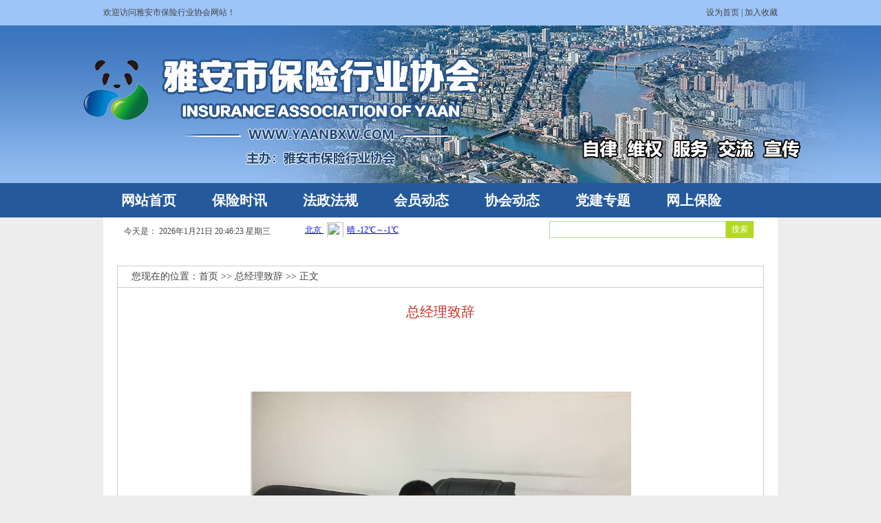

--- FILE ---
content_type: text/html
request_url: http://www.yaanbxw.com/news/PARS02/
body_size: 3511
content:
<!doctype html>
<html>
<head>
<meta charset="gb2312">
<title>雅安保险网-雅安市保险行业协会__总经理致辞</title>
<link href="/images/css.css" rel="stylesheet" type="text/css" />
<link href="/images/reset.css" rel="stylesheet" type="text/css" />
<link href="/images/style.css" rel="stylesheet" type="text/css" />
<link href="/images/font.css" rel="stylesheet" type="text/css" />
<link href="/images/SpryTabbedPanels.css" rel="stylesheet" type="text/css">
<script type="text/javascript" src="/images/html5.js"></script>
<script src="/images/SpryTabbedPanels.js" type="text/javascript"></script>
<SCRIPT src="/images/time.js" type=text/javascript></SCRIPT>
<SCRIPT LANGUAGE="JavaScript"> 
 <!-- 
function AddFavorite(sURL, sTitle) 
 { 
     try 
     { 
         window.external.addFavorite(sURL, sTitle); 
     } 
     catch (e) 
     { 
         try 
         { 
             window.sidebar.addPanel(sTitle, sURL, ""); 
         } 
         catch (e) 
         { 
             alert("加入收藏失败，请使用Ctrl+D进行添加"); 
         } 
     } 
 } 
 
  function SetHome(url){
        if (document.all) {
            document.body.style.behavior='url(#default#homepage)';
               document.body.setHomePage(url);
        }else{
            alert("您好,您的浏览器不支持自动设置页面为首页功能,请您手动在浏览器里设置该页面为首页!");
        }
    }
 //--> 
 </SCRIPT> 
<!--Created Page at 2024-1-12 7:53:13-->
</head>

<body>
<div id="head_top1" class="clearfix">
    <div id="head_top1left">欢迎访问雅安市保险行业协会网站！</div>
    <div id="head_top1right"><a onclick="SetHome('http://www.yaanbxw.com')" href="javascript:void(0)">设为首页</a>	|	<a href="javascript:window.external.AddFavorite(location.href,document.title)">加入收藏</a></div>
  </div>
  <div id="head_flash"></div>
  <div id="nav">
    <ul>
    <li><a href="/">网站首页</a></li> <li><a href="/news/bxsx/">保险时讯</a></li> <li><a href="/news/zcfg/">法政法规</a></li> <li><a href="/news/bxgs/">会员动态</a></li> <li><a href="/news/xiehuidongtai/">协会动态</a></li> <li><a href="/news/xydt_01/">党建专题</a></li> <li><a href="/news/wsbx/">网上保险</a></li>
    </ul>
  </div>
  <div id="head_top2" class="clearfix">
    <div id="head_date"><span>今天是：</span>	<span id="labelTime">
	</span>   
	<script type="text/javascript">	ShowDateTime();</script></div>
    <div id="head_tianqi"><iframe name="weather_inc" src="http://i.tianqi.com/index.php?c=code&id=26" width="200" height="22" frameborder="0" marginwidth="0" marginheight="0" scrolling="no" allowtransparency="true"></iframe></div>
    <div id="head_search">   <form action="/Search.html" id="SearchForm" name="SearchForm" method="get" ><span style="float:left;vertical-align:bottom;"><input name="Keyword" type="text" class="f-text" id="Keyword" value="" size="27"/></span><span style="float:left;vertical-align:bottom;"><input type="submit" value="搜索" id="subit"></span></form></div>
  </div>
<section id="main">
<div id="news_content">
    <div id="news_tt1">您现在的位置：<a href="/">首页</a> >>  总经理致辞  >> 正文</div>
    
                        <div class="index-content" id="class_new">
    <div class="cont">
        <h1>总经理致辞</h1>
      <div class="mark" style="display:none">　<span id="TimeLabel">【{NS:FS_AddTime}】</span>　【<A target="_self" href="javascript:fontZoom(16)">大</A> <A target="_self" href="javascript:fontZoom(14)">中</A> <A target="_self" href="javascript:fontZoom(12)">小</A>】　【<A href="javascript:window.close();">关 闭</A>】</div>
      <div class="content" id="fontzoom">  <p>
	&nbsp;
</p>
<p align="center">
	<br />
</p>
<p align="center">
	<img alt="" src="/Files/image/20170522/20170522094262946294.png" />
</p>
<p>
	&nbsp;
</p>
<p>
	　　亲爱的平安客户：
</p>
<p>
	　　您好，在雅安平安成立10周年之际，我谨代表平安人寿雅安中心支公司400余名内外勤员工向您和您的家人致以最真挚感谢，最诚挚的问候!
</p>
<p>
	　　2014年的中国平安，进一步加快综合金融发展步伐，借助集团优势为客户提供优质的保险、银行、投资服务。特别是在发挥保险保障作用、化解风险、有效补充社会保障方面发挥着重要作用。
</p>
<p>
	　　2014年，雅安平安迎来自己10岁的生日，这10年来，是您的信任和支持激励着我们不断向前，是您的爱心与责任提醒着我们不断追求卓越领先。请您放心，我们必将不辜负您的重任，为您避风挡雨，守护平安，这是我们永恒不变的诚诺!
</p>
<p>
	　　最后，再次代表中国平安人寿雅安中心支公司400余名内外勤伙伴，祝您和您的家人幸福平安!
</p>
<p>
	&nbsp;
</p>
<p align="right">
	中国平安人寿雅安中心支公司总经理<span style="background-color:#efefef;">王皓</span>
</p>  </div>
      <div class="contpage" >
      </div>
</div>
 </div>

 </div>

<footer>
<ul>
 <Li>版权所有：雅安市保险行业协会  地址：四川省雅安市雨城区雅州大道448号附2幢1层 邮编：625000</Li>
 <li>电话：0835-2239599  邮箱：1051881633@qq.com  传真：0835-2239599</li>
 <li><a href="https://beian.miit.gov.cn/" target="_blank">蜀ICP备14022472号-1</a>  网站设计制作：<a href="http://www.beiww.com/">北纬网</a></li>
<li><script language="JavaScript" src="/stat/index.asp?code=2" type="text/JavaScript"></script></li>
</ul>
</footer>
<script>
(function(){
    var bp = document.createElement('script');
    var curProtocol = window.location.protocol.split(':')[0];
    if (curProtocol === 'https'){
   bp.src = 'https://zz.bdstatic.com/linksubmit/push.js';
  }
  else{
  bp.src = 'http://push.zhanzhang.baidu.com/push.js';
  }
    var s = document.getElementsByTagName("script")[0];
    s.parentNode.insertBefore(bp, s);
})();
</script>
<script>
(function(){
var src = "https://s.ssl.qhres2.com/ssl/ab77b6ea7f3fbf79.js";
document.write('<script src="' + src + '" id="sozz"><\/script>');
})();
</script>
<!--统计代码-->
<div style="DISPLAY: none"><script type="text/javascript" src="https://skin.beiww.com/stat/yaanbxw.js"></script>
</div>
</section>
</body>
</html>


--- FILE ---
content_type: text/html
request_url: http://www.yaanbxw.com/stat/index.asp?code=2
body_size: 350
content:
document.write("总访问量：217194")

--- FILE ---
content_type: text/html; charset=UTF-8
request_url: http://i.tianqi.com/index.php?c=code&id=26
body_size: 1987
content:
<html><head>
    <meta http-equiv="Content-Type" content="text/html; charset=utf-8">
    <meta name="viewport" content="width=device-width, initial-scale=1.0, maximum-scale=1.0, minimum-scale=1.0, user-scalable=no" />
    <title>北京天气预报代码调用</title>
    <link href="//static.tianqistatic.com/static/css/mobile.css" rel="stylesheet" type="text/css">
    <link href="//plugin.tianqistatic.com/static/css/new_zishiying.css" rel="stylesheet" type="text/css">
    <STYLE TYPE="text/css">
        #mobile1{display:block}
        #mobile1 .divCurrentWeather img{ padding: 0 5px ;}
        .flex{display:flex!important}
    </STYLE>
    <script type="text/javascript">
        var color = bgcolor = bdcolor = site = icon = "";
        var num = wind = 0;
        document.addEventListener('DOMContentLoaded', function() {
            init();
            
            if (typeof(icon) !== 'undefined' && icon !== '') {
                icon = 'tqicon1';
            } else {
                var images = document.querySelectorAll('img.pngtqico');
                images.forEach(function(img) {
                    img.src = img.src.replace('tianqibig', icon);
                });
            }
            
            var mobile1 = document.getElementById('mobile1');
            var linkMore = document.getElementById('link_more');
            
            if (typeof(bgcolor) !== 'undefined' && bgcolor !== '') {
                mobile1.style.backgroundColor = bgcolor;
            }
            
            if (typeof(bdcolor) !== 'undefined' && bdcolor !== '') {
                mobile1.style.border = '1px solid ' + bdcolor;
            }
            
            if (typeof(color) !== 'undefined' && color !== '') {
                var cc30Elements = mobile1.querySelectorAll('.cc30');
                cc30Elements.forEach(function(element) {
                    element.style.color = color;
                });
                
                var mobile1Links = mobile1.querySelectorAll('a');
                mobile1Links.forEach(function(link) {
                    link.style.color = color;
                });
                
                var c390Elements = mobile1.querySelectorAll('.c390');
                c390Elements.forEach(function(element) {
                    element.style.color = color;
                });
            }
            
            if (typeof(site) !== 'undefined' && site == 'zgwdq') {
                linkMore.innerHTML = '[<a class="cc30" href="//www.tianqi.com/data/html/code_city.html?site=sds">更换城市</a>]';
            }
            
            if (typeof(wind) !== 'undefined' && wind == 0) {
                var windElements = mobile1.querySelectorAll('span.wind');
                windElements.forEach(function(element) {
                    element.remove();
                });
            }
            
            if (typeof(textalign) !== 'undefined' && textalign == 1) {
                mobile1.classList.add('flex');
            }
        });

        function init() {
            if (num == 0) num = 2;

            if (num == 1) {
                var forecastElements = document.querySelectorAll('div.divForecastWeather');
                forecastElements.forEach(function(element) {
                    element.remove();
                });
            }
            
            if (typeof(icon) !== 'undefined' && icon !== '') {
                var images = document.querySelectorAll('img.pngtqico');
                images.forEach(function(img) {
                    img.src = img.src.replace('images/tianqi', 'images/' + icon);
                });
            }
        }
    </script>
    <style type="text/css">
        #mobile1{
            width:100%;
        }
    </style>
</head>
<body marginwidth="0" marginheight="0" style="background-color:transparent;">
<div id="mobile1" class="code1 flex_center" style="font-size: 12px;">
    <a target="_blank"  href="https://www.tianqi.com/beijing/?tq" title="北京天气预报,点击查看北京未来七天天气预报 ">
        <div class="divCurrentWeather">
            <span class="cityname">北京</span>
            <img class="pngtqico" align="absmiddle" src="https://plugin.tianqistatic.com/static/images/tianqibig/b0.png" style="border:0;width:20px;height:20px">晴            <span class="cc30">-12℃</span>～<span class="c390">-1℃</span>
        </div>

    </a>
    <div id="link_more" class="order">
            </div>
</div>
<div style="display: none;">
</div><div style="display: none;">
    <script type="text/javascript">
        var _hmt = _hmt || [];
        (function() {
            var hm = document.createElement("script");
            hm.src = "https://hm.baidu.com/hm.js?86f43783acc56b0c8abb5bb039edc763";
            var s = document.getElementsByTagName("script")[0];
            s.parentNode.insertBefore(hm, s);
        })();
    </script>
</div>
</body>
    <script>
        var site = ''==0?'16':'';
        var fontSize = document.querySelector('.flex_center');
        var pngtqico = document.querySelector('.pngtqico');
        (function(){
            if(hasMobile()){
                site = 15
                pngtqico.style.width = 1.5* (site/4.5) + 'vw'
                pngtqico.style.height = 1.5* (site/4.5) + 'vw'
                site = (site/4.5) + 'vw'
                fontSize.style.fontSize = site
            }else{
                pngtqico.style.width = 1.5* site
                pngtqico.style.height = 1.5* site
            }
        })()
function hasMobile() {
  let isMobile = false
  if (navigator.userAgent.match(/(phone|pad|pod|iPhone|iPod|ios|iPad|Android|Mobile|BlackBerry|IEMobile|MQQBrowser|JUC|Fennec|wOSBrowser|BrowserNG|WebOS|Symbian|Windows Phone)/i)) {
    isMobile = true
  }
  return isMobile
}
    </script>
</html><script type="text/javascript">num=0;color="#";temp=0;document.domain = "tianqi.com";document.cookie="PATHURL=c=code&id=26;domain=.tianqi.com";</script>

--- FILE ---
content_type: text/css
request_url: http://www.yaanbxw.com/images/css.css
body_size: 2086
content:
/* CSS Document */

fieldset, img { border:none; }

.f-14{
	font-size: 14px;
}
.f-14 a{
	text-decoration:none;
	color: #5a5a5a;
}
.xx {
	background-image: url(xx.gif);
	background-repeat: repeat-x;
	background-position: left bottom;
}
.bk{
	border-right-width: 1px;
	border-bottom-width: 1px;
	border-left-width: 1px;
	border-right-style: solid;
	border-bottom-style: solid;
	border-left-style: solid;
	border-right-color: #d5dde0;
	border-bottom-color: #d5dde0;
	border-left-color: #d5dde0;
}
.bk1{
	border: 1px solid #bbbbbb;
}
.bk3{
	border: 1px solid #CCCCCC;
}
.zt_5{
	font-size: 21px;
	font-weight: bold;
	line-height: 40px;
}
.dxx {
	border-bottom-width: 1px;
	border-bottom-style: solid;
	border-bottom-color: #0099FF;
}
.bg{
	background-image: url(index_r1_c1.jpg);
	background-repeat: no-repeat;
	background-position: center top;
}
.bg1{
	background-image: url(index_r2_c1.jpg);
	background-repeat: no-repeat;
	background-position: center top;
}
.zt01 a{
	color: #ff0000;
	font-weight: bold;
	background-image: url(d1.jpg);
	background-repeat: no-repeat;
	background-position: left 4px;
	padding-left: 10px;
	float: left;
}
.zt02 a{
	color: #32a0d0;
	font-weight: bold;
}
.gggs a{
	color: #36a900;
}
.mun{
	padding-left: 10px;
}
.mun a{
	color: #282828;
	width: 100px;
	line-height: 40px;
	height: 40px;
	float: left;
	font-size: 14px;
	font-weight: bold;
	text-align: center;
	margin-left: 5px;
}
.mun a:hover{
	background-image: url(mun_an.gif);
	background-repeat: no-repeat;
	background-position: center top;
	line-height: 40px;
	height: 40px;
	width: 100px;
	color: #FFFFFF;
}
.zt1{
	color: #FFFFFF;
}

.zt2{
	font-size: 14px;
	color: #FFFFFF;
	font-weight: bold;
}
.zt3{
	font-size: 12px;
	color: #FFFFFF;
	font-weight: bold;
}
.list4 p{
	font-size: 12px;
	line-height: 24px;
	height: 30px;
	padding-left: 6px;
	float: left;
	width: 394px;
}
.list4 a{
	background-image: url(d.jpg);
	background-repeat: no-repeat;
	background-position: left 10px;
	padding-left: 13px;
	float: left;
	font-size: 12px;
	color: #363231;
}
.list4 a:hover{
	color:#FF6600;
	font-size: 12px;
}
.list4 em{
	float: right;
	color: #666666;
	padding-right: 10px;
}
.list5 p{
	font-size: 12px;
	line-height: 26px;
	height: 26px;
	padding-left: 6px;
	float: left;
	width: 320px;
}
.list5 a{
	background-image: url(d.jpg);
	background-repeat: no-repeat;
	background-position: left 10px;
	padding-left: 13px;
	float: left;
	font-size: 12px;
	color: #363231;
}
.list5 a:hover{
	color:#FF6600;
	font-size: 12px;
}
.list5 em{
	float: right;
	color: #666666;
	padding-right: 10px;
}

.list6 p{
	font-size: 12px;
	line-height: 24px;
	height: 24px;
	padding-left: 6px;
	float: left;
	width: 194px;
}
.list6 a{
	background-image: url(d.jpg);
	background-repeat: no-repeat;
	background-position: left 10px;
	padding-left: 13px;
	float: left;
	font-size: 12px;
	color: #363231;
}
.list6 a:hover{
	color:#FF6600;
	font-size: 12px;
}
.list6 em{
	float: right;
	color: #666666;
	padding-right: 10px;
}
.pic img{
	padding: 2px;
	border: 1px solid #CCCCCC;
}
.pic1 img{
	padding: 2px;
	border: 1px solid #CCCCCC;
	margin-left: 26px;
	float: left;
}
.pic2 img{
	padding: 2px;
	border: 1px solid #CCCCCC;
	margin-left: 10px;
	float: left;
	margin-top: 8px;
	margin-bottom: 8px;
	margin-right: 10px;
}
/* 搜索 */
.f-text {
	height:22px;
	line-height:22px;
	border:1px solid #c71305;
}
#subti {
	width:45px;
	text-align:center;
	line-height:24px;
	height:24px;
	border:none;
	color:#fff;
	background:#c71305;
	cursor:pointer;
}

/*----------------------------------------信息页内容-----------------------------------------------------*/
#news_content {
	border:1px solid #ccc;
	margin-top:15px;
}
#news_content .title2{ clear:both;background:url(/images/title.gif) no-repeat;margin:0px; height:24px; padding-top:10px;  padding-left:30px;color:#373737}
#news_content .title2 a:link,#news_content .title2 a:visited{color:#373737}
#news_content .cont{ padding:20px 20px 0}
#news_content  h1{ font-size:20px; font-family:"黑体"; font-weight:normal; text-align:center; margin:0px 0px 10px; color:#ce2e22}
#news_content .mark{ font-size:12px; border-bottom:1px #e2e2e2 solid;border-top:1px #e2e2e2 solid; color:#2972bf; line-height:22px; text-align:center}
#news_content .mark a{color:#2972bf;}
#news_content .mark a:hover{color:#999;}
#news_content .content{ padding:15px 0; color:#000000; font-size:14px; line-height:23px; letter-spacing:0px;background:#fff;}
#news_content .content p{ margin:10px 0px;}
#news_content .content .editor{ height:40px; line-height:40px; text-align:right;}

#news_content .content .dianpin{ border:3px solid #bdf0f3; padding:5px; color:#005973 }
#news_content .content .dianpin div{ font-weight:bold;}
#news_content .content .dianpin p{ margin:0px; line-height:24px; text-indent:24px; font-size:14px}
#news_tt1 {

	line-height:30px;
	font-size:14px;
	text-indent:20px;
	border-bottom:1px solid #ccc;
}
/* 风讯分页 */
#class-left {
	width:252px;
	float:left;
}
#class_lefttt {
	height:48px;
	text-align:center;
	line-height:48px;
	font-family:"微软雅黑", "黑体";
	font-size:22px;
	border:1px solid #dfdfdf;
	border-bottom:2px solid #e22829;
	color:#e23b04;
}
#class_leftnav ul li {
	height:30px;
	line-height:30px;
	border:1px solid #dfdfdf;
	margin-top:8px;
	text-align:center;
	background:url(ico10.jpg) no-repeat;
	font-size:14px;

}
#class_leftnav ul li:hover {
	background:url(ico11.jpg) no-repeat;	
}
#class_right {
	border:1px solid #dfdfdf;
	width:738px;
	float:left;
	margin-left:10px;
}
#class_right-newlist {
padding:15px 25px;	
}
#class_tt {
	height:30px;
	line-height:30px;
	border-bottom:1px solid #ebebeb;
		background:url(news_ttbg.jpg) repeat-x;
}
#class_tt h2 {
	background:url(ico7.jpg) no-repeat 0px 8px;
	float:left;line-height:30px;
	text-indent:20px;
	font-size:14px;
	font-weight:bold;
	margin-left:15px;
	width:250px;
	
}
#class_tt h3{line-height:30px;
	float:right;
	padding-right:15px;
}
/*分页CSS*/
.pagecontent {
	 padding:10px 0;zOOM: 1; CLEAR: both; text-align:center;
}
 .pagecontent A {
	BORDER: #a2d0e5 1px solid; BACKGROUND: #fff;padding:3px 5px;font-size:12px;
	

}
.pagecontent SPAN {
	BORDER: #a2d0e5 1px solid ;BACKGROUND: #fff;padding:3px 5px;font-size:12px;
}
 .pagecontent A:hover {
	BORDER: #1db535 1px solid; BACKGROUND: #57d26a; COLOR: #fff;TEXT-DECORATION: none;
}

.dldh a {
	font-size:14px;
	font-weight:bold;
}

#class_tu  ul li {
	float:left;
	margin-left:20px;
	margin-top:15px;
	width:160px;
}
#class_tu  ul li img {
	width:152px;
	height:112px;
	padding:3px;
	border:1px solid #ddd;
}
#class_tu  {
	padding-bottom:25px;
}
#class_tu  ul li  span {
	display:block;
	text-align:center;
	padding-top:8px;
}
/*  2017 幻灯代码*/
#huanfx_2017 { position: relative; width:520px;height:370px;	 overflow: hidden;  text-align: left; background: white; }
#huanfx_2017 .focusBoxpic img {display: block; ;width:520px;height:370px }
#huanfx_2017 .focusBoxtxt-bg { position: absolute; bottom: 0; z-index: 1; height: 36px; width:100%;  background: #333; filter: alpha(opacity=40); opacity: 0.4; overflow: hidden; }
#huanfx_2017 .focusBoxtxt { position: absolute; bottom: 0; z-index: 2; height: 36px; width:100%; overflow: hidden; }
#huanfx_2017 .focusBoxtxt li{ height:36px; line-height:36px; position:absolute; bottom:-36px;}
#huanfx_2017 .focusBoxtxt li a{ display: block; color: white; padding: 0 0 0 10px; font-size: 14px;  text-decoration: none; }
#huanfx_2017 .focusBoxnum { position: absolute; z-index: 3; bottom: 8px; right: 8px; }
#huanfx_2017 .focusBoxnum li{ float: left; position: relative; width: 18px; height: 18px; line-height: 18px; overflow: hidden; text-align: center; margin-right: 1px; cursor: pointer; }
#huanfx_2017 .focusBoxnum li a,#huanfx_2017 .focusBoxnum li span { position: absolute; z-index: 2; display: block; color: white; width: 100%; height: 100%; top: 0; left: 0; text-decoration: none; }
#huanfx_2017 .focusBoxnum li span { z-index: 1; background: black; filter: alpha(opacity=50); opacity: 0.5; }
#huanfx_2017 .focusBoxnum li.on a,#huanfx_2017 .focusBoxnum a:hover{ background:#f60;  }


--- FILE ---
content_type: text/css
request_url: http://www.yaanbxw.com/images/style.css
body_size: 1460
content:
@charset "gb2312";
/* CSS Document */
body {
margin:0;
padding:0;
background:#ededed url(bg.jpg) repeat-x 50% 0;
}
.mt20 {
	margin-top: 20px;
}
.mt15 {
	margin-top: 15px;
}
.mt10 {
	margin-top: 10px;
}
.mt15 {
	margin-top: 15px;
}
.mt5 {	
	margin-top:5px;
}
.ml5 {
margin-left:5px;
}
.ml8 {
margin-left:8px;
}
.ml10 {
margin-left:10px;
}
.ml15 {
margin-left:15px;
}
.ml20 {
margin-left:20px;
}

.pt5 {
padding-top:5px;
}
.pt10 {
padding-top:10px;
}
.pl5 {
	padding-left:5px;
}
.pl8 {
	padding-left:8px;
}
.fl {
	float: left;
}
.font_bold {
	font-weight:bold;
}
.clearfix:after {
	visibility:hidden;
	display:block;
	font-size:0;
	content:" ";
	clear:both;
	height:0;
}
.clearfix {
	zoom:1;
}
.d_inline {
_display:inline;
}

#head {
	width:980px;
	margin:0px auto;
	
}
#head_top1 {
	height:36px;
	line-height:36px;	width:980px;
	margin:0px auto;
}
#head_top1left {
float:left;	
}
#head_top1right {
	float:right;
}
#head_flash {
	background:url(head.jpg) no-repeat 50% 0;
	height:230px;	width:980px;
	margin:0px auto;
}
#nav {
	background:#24599b;
	height:50px;
}
#nav ul {
	width:980px;
	margin:0px auto;
	}
#nav ul li {
	float:left;
	font-size:20px;
	height:50px;
	line-height:50px;
	padding:0 26px;
}

#nav ul li a {
color:#fff;
font-weight:bold;
display:block;	
}
#nav ul li:hover {
	background:#5287cb;
}

#head_top2 {
	height:40px;background:#fff;	width:980px;
	margin:0px auto;
}
#head_date {
	float:left;
	line-height:40px;
	padding-left:30px;
}
#head_tianqi {
	float:left;
	margin-left:50px;
	padding-top:7px;
}
#head_search {
float:right;
padding-top:5px;	
padding-right:35px;
}
#main {
	width:940px;
	padding-left:20px;
	padding-right:20px;
	margin:0px auto;
	padding-top:15px;background:#fff;
}

#content1 {
	
}

#c1_l {
	background:url(huan.jpg) no-repeat;
	width:550px;
	height:282px;
}
#c1_r {
	width:380px;
	margin-left:10px;
}

.content1_new {
	
}

#content2 {
	
}
#content2_tt {
	background:url(c1tt1.jpg) no-repeat;
	height:27px;
}
.c2_l {
	width:310px;
	border-right:1px dotted #333333;
	float:left;
	padding-right:9px;
}
.c2_c {
	width:315px;
	border-right:1px dotted #333;
	float:left;
	padding-left:15px;
	padding-right:15px;
}
.c2_r {
	width:260px;
	float:left;
	margin-left:14px;
}
#c2_tsico  ul li {
	float:left;
}

.gg {
	
}
#content3 {
	
}
#content3_tt {
	background:url(c2tt1.jpg);
	height:27px;	
}
#cotnent4 {
	
}
#content4_tt {
	background:url(c3tt1.jpg) no-repeat;
	height:27px;
}
.c4_r {
	padding-left:15px;
	width:605px;
	float:left;
}
#c4_newtu  ul li img {
width:118px;
height:150px;	
}

#content5 {
	
}
#content5_tt {
	background:url(c4tt1.jpg) no-repeat;
	height:27px;
}
#content2_xhjj {
	
}
#c5_rnew1 {
	width:272px;
	float:left;
}
#c5_rnew2 {
	width:310px;
	float:left;
	padding-left:13px;
}
#content6 {
	
}
#content6_tt {
	background:url(c5tt1.jpg) no-repeat;
	height:27px;	
}
#class_headtop {
	height:40px;
	line-height:40px;
	background-color:#359412;
}
#class_head {
	width:980px;
	margin:0px auto;color:#fff;
}
#class_head a {
	color:#fff;
}
.class_main {
	padding-left:10px;
	padding-right:10px;
	width:980px;
	margin:0px auto;
	background-color:#fff;
}
#class_logo {
	width:980px;
	height:90px;
}
#class_nav {
	height:30px;
}
#class_nav_left {
	float:left;
	width:650px;
}
#class_nav_right {
	float:right;
	width:260px;
	position:relative;
}
#class_nav_weixin {
	position:absolute;
	width:180px;
	height:180px;
	left:0px;
	top:35px;
}
#class_nav_left ul li {
	float:left;
	height:30px;
	line-height:30px;
	padding-left:16px;
	padding-right:16px;
	
	*display:inline;
font-size:14px;
font-weight:bold;
}
#class_nav_right ul li {
	width:75px;height:30px;
	
	line-height:30px;font-size:14px;
font-weight:bold;
float:left;
background:url(class_weix.jpg) no-repeat 0px 4px;
padding-left:35px;
}
#class_nav_left ul li a:hover {
	color:#fff;
}
#class_nav_left ul li:hover {
background:	#359412;
}
#class_nav_right {
	float:right;
}
#class_huan {
	width:980px;
	height:320px;
}
#class_content {
	
}
.class_newcontent {
width:470px;

float:left;	
height:270px;

*display:inline;
}
.class_tt {
height:40px;
border-bottom:1px dashed #ccc;	
}
.class_tt  h2 {
	float:left;
	background:url(class_ttbg.jpg) no-repeat 5px 8px;
	text-indent:20px;
	height:40px;
	line-height:40px;
	font-size:14px;
	font-weight:bold;
}
.class_tt h3 {
	background:url(class_more.jpg) no-repeat;
	width:45px;
	height:14px;
	float:right;
	margin-top:12px;
	margin-right:8px;
}
.class_tt h3 a {
	width:45px;
	height:14px;
	display:block;
}
#class_new1 {
	line-height:28px;
	text-indent:24px;padding-top:20px;
}
#class_new2 {
line-height:28px;	
padding-top:20px;
}
#class_new2 dl dt {
	float:left;width:122px;

	
}
#class_new2 dl dt img {
	width:122px;
	height:162px;
}
#class_new2 dd {
	float:right;
	width:330px;
}
#class_new3  ul li {
	float:left;
	width:112px;
	margin-left:15px;
	*display:inline;
}
#class_new3  ul li img {
	width:112px;
	height:148px;
}
#class_new3  ul li span {
	display:block;
	text-align:center;
	padding-top:5px;
}
#class_new3,#class_new4 {
padding-top:20px;	
}
#class_content2 {
	background-color:#e9e9e9;
	padding-top:10px;
	padding-bottom:35px;
}
#class_content2_list ul li {
	width:222px;
	height:176px;

	float:left;
	*display:inline;
	margin-left:18px;
}
#class_content2_list ul li img {
	width:220px;
	height:174px;	border:1px solid #999;
}
#list_newgs  ul li {
	height:24px;
	line-height:24px;
	width:160px;
	text-align:center;
	border:1px solid #ccc;
	font-size:14px;

	margin:0px auto;	margin-top:12px;
}

--- FILE ---
content_type: text/css
request_url: http://www.yaanbxw.com/images/font.css
body_size: 1021
content:
body {
font-size:12px;
color: #434343;
}

* a {
color: #434343;
}

* a:hover {
color:#ff0000;
}
/* 标题 */
.tt {
height:26px;
padding-bottom:10px;	
}
.tt h3 {
	text-align:right;
	line-height:24px;
}
#tt1 {
	background:url(tt1.jpg) no-repeat;
}
#tt2 {
	background:url(tt2.jpg) no-repeat;
}
#tt3 {
	background:url(tt3.jpg) no-repeat;
}
#tt4 {
	background:url(tt4.jpg) no-repeat;
}
#tt5 {
	background:url(tt5.jpg) no-repeat;
}
#tt6 {
	background:url(tt6.jpg) no-repeat;
}
#tt7 {
	background:url(tt7.jpg) no-repeat;
}
#tt8 {
	background:url(tt8.jpg) no-repeat;
}
#tt9 {
	background:url(tt9.jpg) no-repeat;
}
#tt10 {
	background:url(tt10.jpg) no-repeat;
}
#tt12 {
	background:url(tt12.jpg) no-repeat;
}
.content1_new  dl dt {
	text-align:center;
	font-size:18px;
	font-weight:bold;
	line-height:40px;
}
.content1_new  dl dd {
	line-height:24px;}
.content1_new  dl {
	border-bottom:1px dashed #333;
	padding-bottom:5px;
}
.content1_new .new_list1{
	padding-top:5px;
}
.new_list1 ul li {
	line-height:30px;
	font-size:14px;
	background:url(icohei.jpg) no-repeat 5px 10px;
	text-indent:15px;
}
.content_newtu ul li img {
	float:left;
	width:120px;
	height:90px;
}
.content_newtu ul li dl {
	float:left;
	margin-left:12px;
	width:164px;
}
.content_newtu ul li dl dt {
	font-weight:bold;
	line-height:24px;
}
.content_newtu ul li dl dd {
	line-height:24px;
}
#c2_tsico  ul li {
	float:left;
	margin-left:15px;
	*display:inline;
}
#c2_tsico {
	padding-left:30px;
	padding-top:5px;
	padding-bottom:5px;
}
#c4_gsjj ul li {
float:left;
line-height:30px;	
height:30px;
width:75px;
font-size:14px;
}
#c4_newtu  ul li {
	width:118px;
	*display:inlien;
	margin-left:22px;
	float:left;
}
#c4_newtu  ul li span {
	display:block;
	text-align:center;
	line-height:24px;
}
#content5 .content_newtu ul li img {
width:107px;
height:135px;	
}
#content5 .content_newtu ul li dl dt {
	font-size:14px;
	text-align:center;
	font-weight:normal;
}
#content2_xhjj ul li {
	float:left;
	width:147px;
	height:60px;
}
#c6_newtu  ul li {
	float:left;
	width:160px;
	height:80px;
	margin-top:15px;
	margin-left:30px;
	margin-right:40px;
	*display:inline;
}
#c6_newtu ul li img {
	width:153px;
	height:38px;
	border:1px solid #ccc;
	box-shadow:2px 2px 3px #ccc;
}
#c6_newtu ul li span {
	display:block;
	padding-top:8px;
	text-align:center;
	font-size:14px;
}
#link_tt {
	background:url(c6tt1.jpg) no-repeat;
	height:27px;
}
.link_tu ul li {
	float:left;
	width:223px;
	*display:Inline;
	margin-left:12px;
	margin-top:12px;
}
.link_tu ul li  img {
	width:221px;
	height:47px;
	border:1px solid #ccc;
}
#link_select ul li {
	width:190px;
	float:left;
	*display:inline;
	margin-left:34px;
}
.link2 {
	width:190px;
}
footer {
	background:url(footbg.jpg) repeat-x;
	padding-top:30px;
	padding-bottom:30px;
	margin-top:15px;
}
footer ul li {
	text-align:center;
	line-height:26px;
}
#Keyword {
	width:255px;
	height:23px;
	border:1px solid #AAE095;vertical-align:bottom;
}
#subit {
background:	#B2DB1F;
width:40px;
text-align:center;
line-height:25px;
border:none;
color:#fff;
height:25px;
vertical-align:bottom;
}

/* 图片滚动 */
#demo {
overflow:hidden;
border: 0px dashed #CCC;
width:100%;
}

#indemo {
float: left;
width: 800%;
}
#demo1 {
float: left;
}
#demo2 {
float: left;
}
.dldh
{
	font-size: 14px;
	font-weight: bold;
}

#Zoom video {
	max-width:680px;
	display:block;
	margin:0 auto;
}

--- FILE ---
content_type: text/css
request_url: http://www.yaanbxw.com/images/SpryTabbedPanels.css
body_size: 558
content:

.TabbedPanels {
	overflow: hidden;
	margin: 0px;
	padding: 0px;
	clear: none;
	width: 100%; /* IE Hack to force proper layout when preceded by a paragraph. (hasLayout Bug)*/
}


.TabbedPanelsTabGroup {
	margin: 0px;
	padding: 0px;
}

.TabbedPanelsTab {
	position: relative;
	width:92px;
	height:35px;
	line-height:28px;
	text-align:center;
	float: left;
	font-size:14px;
	font-weight:bold;
	color:#3c920d;
	
	list-style: none;
	
	-moz-user-select: none;
	-khtml-user-select: none;
	cursor: pointer;
}

.TabbedPanelsTabHover {

}

.TabbedPanelsTabSelected {
	background:url(tattt1.jpg) no-repeat;
	
}

.TabbedPanelsTab a {
	color: black;
	text-decoration: none;
}

.TabbedPanelsContentGroup {
	clear: both;

}


.TabbedPanelsContent {
	overflow: hidden;
	padding: 4px;
}

.TabbedPanelsContentVisible {
}


--- FILE ---
content_type: application/x-javascript
request_url: http://www.yaanbxw.com/images/time.js
body_size: 1312
content:
 var   CalendarData=new   Array(20);  
  var   madd=new   Array(12);
  var TheDate;  
  var   tgString="甲乙丙丁戊己庚辛壬癸";  
  var   dzString="子丑寅卯辰巳午未申酉戌亥";  
  var   numString="一二三四五六七八九十";  
  var   weekString="日一二三四五六";  
  var   cYear;  
  var   cMonth;  
  var   cDay;  
  var   cHour;
  var cDateString;
  var cDateYear;
  var cDateHour;  
  var   DateString;  
  var   Browser=navigator.appName;  
   
  function   init()  
  {    
      CalendarData[0]=0x41A95;  
      CalendarData[1]=0xD4A;  
      CalendarData[2]=0xDA5;  
      CalendarData[3]=0x20B55;  
      CalendarData[4]=0x56A;  
      CalendarData[5]=0x7155B;  
      CalendarData[6]=0x25D;  
      CalendarData[7]=0x92D;  
      CalendarData[8]=0x5192B;  
      CalendarData[9]=0xA95;  
      CalendarData[10]=0xB4A;  
      CalendarData[11]=0x416AA;  
      CalendarData[12]=0xAD5;  
      CalendarData[13]=0x90AB5;  
      CalendarData[14]=0x4BA;  
      CalendarData[15]=0xA5B;  
      CalendarData[16]=0x60A57;  
      CalendarData[17]=0x52B;  
      CalendarData[18]=0xA93;  
      CalendarData[19]=0x40E95;  
      madd[0]=0;  
      madd[1]=31;  
      madd[2]=59;  
      madd[3]=90;  
      madd[4]=120;  
      madd[5]=151;  
      madd[6]=181;  
      madd[7]=212;  
      madd[8]=243;  
      madd[9]=273;  
      madd[10]=304;  
      madd[11]=334;  
    }  
   
  function   GetBit(m,n)  
  {    
        return   (m>>n)&1;  
  }

  function e2c() {
  	TheDate = new Date();     
      var   total,m,n,k;  
      var   isEnd=false;  
      var   tmp=TheDate.getYear();  
      if   (tmp<1900)     tmp+=1900;  
      total=(tmp-2001)*365  
          +Math.floor((tmp-2001)/4)  
          +madd[TheDate.getMonth()]  
          +TheDate.getDate()  
          -23;  
      if   (TheDate.getYear()%4==0&&TheDate.getMonth()>1)  
          total++;  
      for(m=0;;m++)  
      {      
          k=(CalendarData[m]<0xfff)?11:12;  
          for(n=k;n>=0;n--)  
          {  
              if(total<=29+GetBit(CalendarData[m],n))  
              {    
                  isEnd=true;  
                  break;  
              }  
              total=total-29-GetBit(CalendarData[m],n);  
          }  
          if(isEnd)break;  
      }  
      cYear=2001   +   m;  
      cMonth=k-n+1;  
      cDay=total;  
      if(k==12)  
      {  
          if(cMonth==Math.floor(CalendarData[m]/0x10000)+1)  
              cMonth=1-cMonth;  
          if(cMonth>Math.floor(CalendarData[m]/0x10000)+1)  
              cMonth--;  
      }  
      cHour=Math.floor((TheDate.getHours()+3)/2);  
  }  
   


     function GetcDateYear() {
     	var tmp = "";
     	tmp += tgString.charAt((cYear - 4) % 10);       //年干  
     	tmp += dzString.charAt((cYear - 4) % 12);       //年支  
     	tmp += "年(";
     	tmp += sx.charAt((cYear - 4) % 12);
     	tmp += ")   ";

     	cDateYear = tmp;
     	return tmp;
     }

     function GetcDataHour() {

     	var tmp = "";
     	if (cHour == 13) tmp += "夜";
     	tmp += dzString.charAt((cHour - 1) % 12);
     	tmp += "时";

     	cDateHour = tmp;
     	return tmp;
     } 
   
  function   GetDateString()  
  {    
      var   tmp="";  
      var   t1=TheDate.getYear();  
      if   (t1<1900)t1+=1900;
      tmp += t1
                + "年"
                + (TheDate.getMonth() + 1) + "月"
                + TheDate.getDate() + "日   "
                + TheDate.getHours() + ":"
                + ((TheDate.getMinutes() < 10) ? "0" : "")
                + TheDate.getMinutes() + ":"
                + ((TheDate.getSeconds() < 10) ? "0" : "")
                + TheDate.getSeconds()
                +"   星期"+weekString.charAt(TheDate.getDay());    
      DateString=tmp;  
      return   tmp;  
  }  
   



  function ShowDateTime() {

  	init();
  	e2c();
  	GetDateString();
  
  	GetcDataHour();
  	var label = document.getElementById("labelTime");
  	label.innerHTML = DateString;
  	setTimeout(ShowDateTime, 1000);
  }
  

--- FILE ---
content_type: application/x-javascript
request_url: http://www.yaanbxw.com/images/html5.js
body_size: 205
content:
// JavaScript Document
	document.createElement('header');
    document.createElement('nav');
    document.createElement('section');
    document.createElement('article'); 
    document.createElement('aside'); 
    document.createElement('footer');